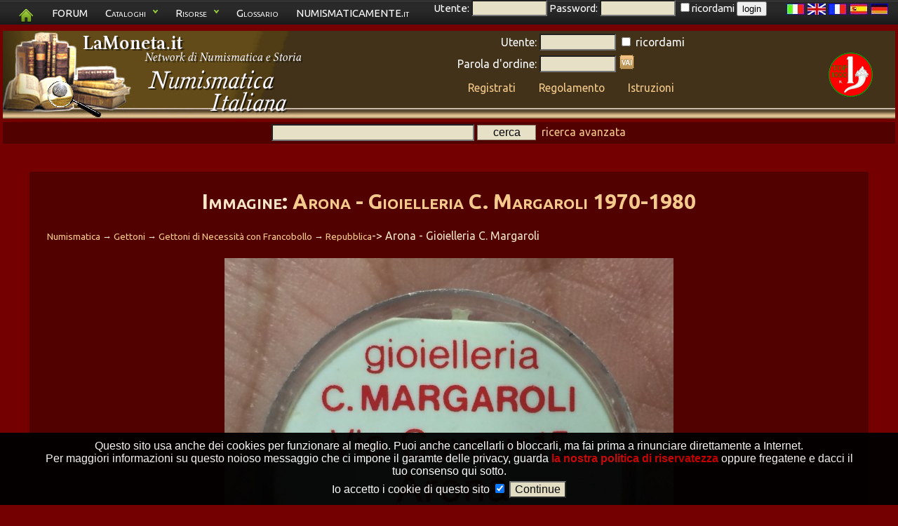

--- FILE ---
content_type: text/html; charset=UTF-8
request_url: https://numismatica-italiana.lamoneta.it/online.php
body_size: -303
content:
document.write('41');



--- FILE ---
content_type: text/html; charset=utf-8
request_url: https://accounts.google.com/o/oauth2/postmessageRelay?parent=https%3A%2F%2Fnumismatica-italiana.lamoneta.it&jsh=m%3B%2F_%2Fscs%2Fabc-static%2F_%2Fjs%2Fk%3Dgapi.lb.en.OE6tiwO4KJo.O%2Fd%3D1%2Frs%3DAHpOoo_Itz6IAL6GO-n8kgAepm47TBsg1Q%2Fm%3D__features__
body_size: 163
content:
<!DOCTYPE html><html><head><title></title><meta http-equiv="content-type" content="text/html; charset=utf-8"><meta http-equiv="X-UA-Compatible" content="IE=edge"><meta name="viewport" content="width=device-width, initial-scale=1, minimum-scale=1, maximum-scale=1, user-scalable=0"><script src='https://ssl.gstatic.com/accounts/o/2580342461-postmessagerelay.js' nonce="1HRYTWFQdWZHt7f-fvvNTw"></script></head><body><script type="text/javascript" src="https://apis.google.com/js/rpc:shindig_random.js?onload=init" nonce="1HRYTWFQdWZHt7f-fvvNTw"></script></body></html>

--- FILE ---
content_type: text/css;charset=UTF-8
request_url: https://numismatica-italiana.lamoneta.it/common-css.php
body_size: 1756
content:
@import url(https://fonts.googleapis.com/css?family=Ubuntu:400,400italic,700,700italic&subset=cyrillic-ext,greek-ext,latin-ext);



@font-face {  
  font-family: "pier";  
  src: url(https://numismatica-italiana.lamoneta.it/fonts/pier.eot); /* IE */  
  src: local("pier"), url(https://numismatica-italiana.lamoneta.it/fonts/pier.ttf ) format("truetype"); /* non-IE */  
}  

body {
   margin: 3pt;
   padding: 0;
   font-family:  'Linux Libertine','Ubuntu',sans-serif;
   font-size: 14pt;
   font-style: normal;
   font-weight: normal;
   font-variant: normal;
   -webkit-font-smoothing: antialiased !important;
   line-height: normal;
   text-align: justify;
   color: #f5e6c6;
   background: #750001;
   background-color: #750001;
  }

img {
  border-width: 0;
  }

img.uno {
  width: 1.0em; 
  height: 1.0em;
}

img.due {
  height: 2.0em;
}

img.yyy {
  width: 20.0em; 
}

b.campi{
}

table {
  font-size: inherit;
  font-weight: inherit;
  font-style: inherit;
  font-variant: inherit;
 }

th {
  font-size: 100%;
}

td {
  font-size: 100%;
  text-align: justify;
  height: 25px;
  vertical-align: middle;
}

td.c {
  font-size: 100%;
  text-align: center;
  vertical-align: middle;
}


A:link {
    font-weight: normal;
    text-decoration: none;
    color: #f4ca8c;
  }

A:link.evident {
    font-weight: normal;
    text-decoration: none;
    text-align: center;
    background-color: #8da7f5;
    color: #8da7f5;
    cursor: grab;
  }

A:visited {
    font-weight: normal;
    text-decoration: none;
    color: #e4ba7c;
  }


A:link:hover, A:visited:hover {
    font-weight: normal;
    color: #ff1111;;
  }

.myhidden{
  display: none;
}

.myhidden:hover{
  display: inline;
}

A:active {
    color: red;
    border: 1px solid red;
  }
  
A.head {
    font-weight: bold;
 }

H1 {
    text-align: center;
    font-size : 1.6em;
    font-weight: bold;
    font-variant: small-caps;
  }

H2 {
    font-size : 1.4em;
    font-weight: bold;
  }

H3 {
    font-size : 1.2em;
    font-weight: bold;
  }

cite {
    padding-left: 5%;
    padding-right: 5%;
    margin-left: 5%;
    margin-right: 5%;
    font-style : italic;
  }


blockquote {
    font-style : italic;
}

caption {
    font-size : 0.8em;
    font-style : italic;
  }

small {
    font-size : 0.85em;
  }

verysmall {
    font-size : 0.6em;
  }


big {
    vertical-align: 10%;
  }

P {
   text-indent: 0em;
  }

data {
    text-align: left;
    width: 100%;
    background-color: #F0F8FF;
    color: black;
  }

.container { position: relative; left: 2px; top: 2px; color: ; }
.text { position: absolute; left: -1px; top: -1px; color: #2A2;}

.note { 
  text-align: center;
  width: 90%;
  font-size : .8em;
  -moz-border-radius: 1%;
  border-radius: 1%;
  /*-moz-opacity: 0.6;
  opacity: 0.5;*/
  background-color: #550000;
  background: #550000;
  /*background-image:url(https://numismatica-italiana.lamoneta.it/lamoneta/blue.jpg);
  background-position: 0 0;
  background-attachment: fixed;*/
  border: groove;
  border-width: 1;
  border: 1px solid #a0a090;
  }


.rosa{
  background-color: #520101;
  background-position: 0 0;
  background-attachment: fixed;*/
}

.azzurro{
  background-color: #750001;
  background-position: 0 0;
  background-attachment: fixed;*/
}


.alert{
  background-color: #ff1111;;
}
select { 
   font-size: inherit;
   background: #e6e0c6;
  } 

check { 
   font-size: inherit;
   background: #e6e0c6;
  } 

input { 
   font-size: inherit;
   background: #e6e0c6;
  } 


textarea {
   font-size: inherit;
   background: #e6e0c6;
  }

.red {
 color: red;
}
.green {
 color: green;
}

red {
 color: red;
}
green {
 color: green;
}


.tip  {
   font-family:Helvetica,Arial,sans-serif; 
   position:absolute; 
   left:0px; top:0px; 
   visibility:hidden; 
   z-index:20;
 }

#mainmatter{ 
  background-color: #520101;
  border-bottom: 0px solid #072A66;
  border-left: 0px solid #072A66;
  border-right: 0px solid #072A66;
  border-top: 0px solid #072A66;
  padding: 5px 25px 5px 25px;
  margin-left:  3%; 
  margin-right: 3%; 
  /*background-image:url(https://numismatica-italiana.lamoneta.it/lamoneta/scuro.jpg);
  background-position: 0 0;
  background-attachment: fixed;*/

}

input.input_box {
  background-color:red;
}


/* tabelle fancy */
table.fancy{
  font-size: inherit;
  margin-left: auto;
  margin-right: auto;
  border-width: 1px 3px 3px 1px;
  border-style: solid;
  border-color: #a0a090;
}

th.fancy{
 border-width: 1px 1px 1px 1px;
  border-style: solid;
  border-color: #a0a090;
}

tr.fancy{
 border-width: 1px 1px 1px 1px;
  border-style: solid;
  border-color: #a0a090;
}
td.fancy{
 border-width: 1px 1px 1px 1px;
  border-style: solid;
  border-color: #a0a090;
}

/* allineamenti dx e sx per immagini */
div.rnota {
  font-size : 10pt;
  float: right;
  text-align: center;
  vertical-align: top;
  padding: 0px 10px 5px 10px;
  margin: 0px 10px 2px 10px;
  }

div.lnota {
  font-size : 10pt;
  float: left;
  text-align: center;
  vertical-align: top;
  padding: 0px 10px 5px 10px;
  margin: 0px 10px 2px 10px;
}

div.cnota{
 text-align: justify;
 vertical-align: top;
 float: none;
 clear: both;
}

#logostripinner{
  background-color: transparent;FDFBF5
  background-position: right;
  background-repeat: no-repeat;
  height: 124px;
  margin: 0px;
  padding: 0px;
}

cicci {
    font-size : 1.1em;
    font-weight: bolder;
  }

/* lamoneta 2007 */
#logostrip{ 
  background-color: transparent;#423421;
  background-image: url(https://numismatica-italiana.lamoneta.it/artworks/sfondoheader5.jpg);
  background-repeat: repeat-x;
  height: 124px;
  margin: 0px;
  padding: 0px;
}

#subheaderz{ 
  background-color: #F7CB8C;
  border-bottom: 0px;
  border-left: 1px solid #072A66;
  border-right: 1px solid #072A66;
  border-top: 1px solid #072A66;
  color: #000000;
  font-size: 10px;
  font-weight: bold;
  margin: 0px;
  padding: 0px 0px 1px 0px;
}

/* tabella principale moneta */
#monetatable{
 border-style: solid; 
 border-width: 1px 1px 1px 1px; 
 border-color: red;
 border-collapse: collapse;
}

input.image { 
background-color: transparent;
} 

/* tabbini */
#tabbini {
  background-color: #520101;
  padding: 0px 3px 0px 3px;
  margin-left:  1px; 
  margin-right:  1px; 
  border-bottom: 0px solid #072A66;
  border-left: 0px solid #072A66;
  border-right: 0px solid #072A66;
  border-top: 0px solid #072A66;
  font-size : 0.8em;
  -moz-border-radius-topleft: 5px;
  -webkit-border-radius-topleft: 5px;
  border-radius-topleft: 5px;
  -moz-border-radius-topright: 5px;
  -webkit-border-radius-topright: 5px;
  border-radius-topright: 5px;
  border-style: solid; 
  border-width: 1px 1px 0px 1px; 
  border-collapse: collapse;
}

#downtabbini {
  background-color: #520101;
  padding: 0px 3px 0px 3px;
  margin-left:  1px; 
  margin-right:  1px; 
  margin-bottom:  10px; 
  margin-top:  0px; 
  border-bottom: 0px solid #072A66;
  border-left: 0px solid #072A66;
  border-right: 0px solid #072A66;
  border-top: 0px solid #072A66;
  font-size : 0.8em;
  -moz-border-radius-bottomleft: 5px;
  -webkit-border-radius-bottomleft: 5px;
  border-radius-bottomleft: 5px;
  -moz-border-radius-bottomright: 5px;
  -webkit-border-radius-bottomright: 5px;
  border-radius-bottomright: 5px;
  border-style: solid; 
  border-width: 0px 1px 1px 1px; 
  border-collapse: collapse;
  z-index: 0;
}

/*icone network lamoneta*/
#lamonetaico{
  padding: 0px 0px 0px 0px;
  margin-left:  0px; 
  margin-right:  0px; 
}

#sitinetwork{
   text-align: center; 
   border: 1px solid black; 
   height: 1em; 
}
#sitinetwork:hover{
 background: #ff7100;
}

#print{
 display: none;
}

#tiplayer A {
color: #007;
       font-weight: bold;
}


#dhtmltooltip{
 position: absolute;
 left: -300px;
 max-width: 400px;
 border: none;
 padding: 0px;
 margin: 0px;
 background-color: #1c355d;
 color: black;
 visibility: hidden;
 z-index: 100;
 border-radius: 5px 5px 5px 5px;
 box-shadow: 0px 5px 10px #000000;
 opacity: 90%;
}

#dhtmltooltip A{
 color: #007;
 font-weight: bold;
}

#dhtmltooltip table{
 width: 100%;
 border: solid 1px #1c355d;
 padding: 0px;
 margin: 0px;
 border-radius: 5px 5px 5px 5px;
}

#dhtmltooltip th{
 font-weight: normal;
 color: #e4e6c2;
 font-size: .9em;
 background: #1c355d;
 border-radius: 5px 5px 0px 0px;
}

#dhtmltooltip td{
 background: #e4e6c2;
 border-radius: 5px;
 padding: 6px;
}




#dhtmlpointer{
 position:absolute;
 left: -300px;
 z-index: 101;
 visibility: hidden;
}


--- FILE ---
content_type: text/javascript
request_url: https://numismatica-italiana.lamoneta.it/disablerightclick.js
body_size: 154
content:
<SCRIPT language="JavaScript" type="text/javascript">
////////////////////////////////
// Please leave this notice.
// Disable Right Click version 1.0
// By Essam Gamal .. Migoicons as a web user name
// Website: http://migoicons.tripod.com
// Email: migoicons@hotmail.com
// Friday, June 13, 2003
/////////////////////////////

var message = "Function Disabled" // leave this empty for no alter message.

var nIsIE4 = (document.all&&!document.getElementById)? 1:0
var nIsNS6 = (navigator.productSub<20011019)? 1:0 
var nIsNS4 = (navigator.appName.toLowerCase()=="netscape"&&parseInt(navigator.appVersion)==4)? 1:0

function DisableRightClick(e){
 if((nIsIE4&&event.button==2)||((nIsNS4||nIsNS6)&&(e.which==2||e.which==3))){
  if(nIsIE4&&!message) message="Function Disabled"
  if(message) alert(message)
  return false
 }
}

if(nIsIE4||nIsNS4){
  if(nIsNS4) document.captureEvents(Event.MOUSEDOWN)
  document.onmousedown = DisableRightClick
} 
else if(nIsNS6) document.onmouseup = DisableRightClick
document.oncontextmenu = new Function("if(message)alert(message);return false")
</SCRIPT>

